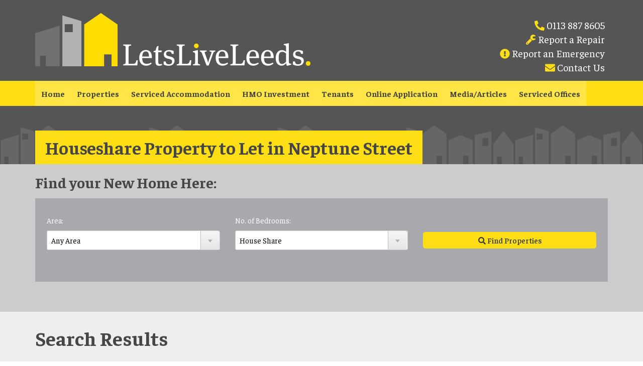

--- FILE ---
content_type: text/html; charset=UTF-8
request_url: https://www.letsliveleeds.com/properties-to-let/houseshare/neptune%20street
body_size: 36408
content:
<!DOCTYPE html>
<html lang="en">
<head>
<meta http-equiv="Content-Type" content="text/html; charset=utf-8" />
<meta name="viewport" content="width=device-width, initial-scale=1.0">

<title>Houseshare Property to Let in Neptune Street | Lets Live Leeds</title>

<!--[if lt IE 9]>
    <script src="https://oss.maxcdn.com/html5shiv/3.7.3/html5shiv.min.js"></script>
<![endif]-->



<!-- Google Tag Manager -->
<script>(function(w,d,s,l,i){w[l]=w[l]||[];w[l].push({'gtm.start':
new Date().getTime(),event:'gtm.js'});var f=d.getElementsByTagName(s)[0],
j=d.createElement(s),dl=l!='dataLayer'?'&l='+l:'';j.async=true;j.src=
'https://www.googletagmanager.com/gtm.js?id='+i+dl;f.parentNode.insertBefore(j,f);
})(window,document,'script','dataLayer','GTM-MSKPHB5');</script>
<!-- End Google Tag Manager -->




<link href="https://fonts.googleapis.com/css?family=Faustina:400,400i,500,500i,600,600i,700,700i" rel="stylesheet">
<link href="https://fonts.googleapis.com/css?family=Open+Sans:300,300i,400,400i,600,600i,700,700i,800,800i" rel="stylesheet">

<link href="/css/bootstrap.min.css?v=2" rel="stylesheet" media="screen">
<link href="/css/jquery.bxslider.css" rel="stylesheet" media="screen">
<link href="/css/style.css?v=14" rel="stylesheet" type="text/css" media="all" />
<link href="/css/responsive.css?v=7" rel="stylesheet" type="text/css" media="all" />
<link href="/css/yamm.css" rel="stylesheet" type="text/css" media="all" />
<link href="/css/jquery.nouislider.min.css" rel="stylesheet" type="text/css" media="all" />
<link rel="stylesheet" href="/css/lightbox.css">

<script defer src="https://use.fontawesome.com/releases/v5.0.6/js/all.js"></script>


<meta name="description" content="Take a look at our range of Houseshare Property to Let in Neptune Street from Lets Live Leeds. You can book a viewing of any one of our properties today!">
<meta name="keywords" content="">
<meta name="google-site-verification" content="g3fOIqr_9mFBvmlCv0N64QSGYXJV0dYPOSp6Xu9-JBk" />

<meta name="format-detection" content="telephone=no"/>

<link rel="shortcut icon" href="/favicon.ico" type="image/x-icon">
<link rel="icon" href="/favicon.ico" type="image/x-icon">


<link rel="canonical" href="https://www.letsliveleeds.com/properties-to-let/houseshare/neptune street" />
</head>
<body>
<!-- Google Tag Manager (noscript) -->
<noscript><iframe src="https://www.googletagmanager.com/ns.html?id=GTM-MSKPHB5"
height="0" width="0" style="display:none;visibility:hidden"></iframe></noscript>
<!-- End Google Tag Manager (noscript) -->
<header class="navbar yamm navbar-default navbar-fixed-top">
    <div class="topBar">
        <div class="container">


            <ul class="socialIcons">

                <a href="tel:01138878605"><li class=""><i class="fas fa-phone yellow" data-fa-transform="flip-h"></i> 0113 887 8605</li></a>
                <li class=""><i class="fas fa-wrench yellow"></i><a href="/report-a-repair.php"> Report a Repair</a></li>
                <li class=""><i class="fas fa-exclamation-circle yellow"></i><a href="/report-an-emergency.php"> Report an Emergency</a></li>
                <li class=""><i class="fas fa-envelope yellow"></i><a href="/contact.php"> Contact Us</a></li>


            </ul>

            <a class="navbar-brand" href="https://www.letsliveleeds.com">
                <img src="/noai/logo-wide.png" alt="LetsLiveLeeds">
            </a>
        </div>
    </div>
    <div class="menu">
    <div class="container">
       	<div class="navbar-header">

            <button type="button" class="navbar-toggle" data-toggle="collapse" data-target=".navbar-collapse">
                <span class="icon-bar"></span>
                <span class="icon-bar"></span>
                <span class="icon-bar"></span>
            </button>

        <!--<div class="telep"><i class="fa fa-phone" aria-hidden="true"></i> 0113 887 8605</div>-->


        <div class="navbar-collapse collapse" >

             <ul class="nav navbar-nav">
                <li class="dropdown menu-item">
                    <a href="https://www.letsliveleeds.com">Home</a>
                </li>
                <li class="dropdown menu-item">
                    <a href="#" class="dropdown menu-item-has-children">Properties</a>
                <ul class="dropdown-menu">
                    <li> <a href="/properties-to-let/leeds"  class="current" >To Let in Leeds</a></li>
                    <li> <a href="/properties-to-let/houseshare/"  class="current" >Professional Houseshares To Let</a></li>
                </ul>
                </li>
                <li class="dropdown menu-item">
                    <a href="/serviced-accommodation.php">Serviced Accommodation</a>
                </li>
                <li class="dropdown menu-item">
                    <a href="/hmo-investment.php">HMO Investment</a>
                </li>
                <li class="dropdown menu-item">
                    <a href="#" class="dropdown menu-item-has-children">Tenants</a>
                    <ul class="dropdown-menu">
                        <li> <a href="/area-guides.php"  >Area Guides</a></li>
                        <li> <a href="/houseshare.php"  >Professional Houseshare</a></li>
                        <li> <a href="/end-my-tenancy.php"  >End My Tenancy</a></li>
                    </ul>
                </li>
                <li class="dropdown menu-item">
                    <a href="/tenant-application-form.php">Online Application</a>
                </li>
                <li class="dropdown menu-item">
                    <a href="/news">Media/Articles</a>
                </li>
                <li class="dropdown menu-item">
                    <a href="/serviced-offices.php">Serviced Offices</a>
                </li>
            </ul>
        </div><!--/.navbar-collapse -->
        </div>
    </div>

    </div><!-- end header container -->
</header><!-- End Header -->


<section class="subHeader page ">
    <div class="container">
        <h1>Houseshare Property to Let in Neptune Street</h1>
    </div>
</section>



<div class="filter">
    <!-- start horizontal filter -->
<section class="filter">


    <div class="container">

 <h2>Find your New Home Here:</h2>
        <!--
        <div class="filterHeader">
            <ul class="filterNav tabs">

                <li><a href="#tab3" class="js-search-all">Search ALL</a></li>
                <li><a href="#tab1" class="js-search-let">To Let</a></li>
                <li><a href="#tab2" class="js-search-sale">For Sale</a></li>
            </ul>
            <div class="filterHeadButton"><a class="buttonYellow" href="/search_gallery.php">View all Properties <i class="fa fa-chevron-circle-right" aria-hidden="true"></i></a></div>
        </div>
        -->

        <div class="filterContent " id="tab1">

                        <form method="get" action="/search_gallery.php">

                <input type="hidden" name="section" value="lets" />

                <div class="row">
                    <div class="col-lg-4 col-md-4 col-sm-6">
                        <div class="formBlock select">
                        <label for="searchtypeLets">Property Type:</label><br/>
                        <select name="searchtype" id="searchtypeLets" class="formDropdown">
                            <option value="">Any</option>
                            <option value="House" >House</option>
                            <option value="Flat_Apartment" >Flat/Apartment</option>
                            <option value="Bungalow" >Bungalow</option>
                            <option value="Studio" >Studio</option>
                            <option value="Land" >Land</option>
                            <option value="Commercial" >Commercial</option>
                            <option value="Other" >Other</option>
                        </select>
                        </div>
                    </div>
                    <div class="col-lg-4 col-md-4 col-sm-6">
                        <div class="formBlock select">
                        <label for="location2">Area:</label><br/>
                        <select name="town" id="location2" class="formDropdown">
                            <option value="">All Areas</option>
                                <option value="Armley" >Armley</option>
<option value="Beeston" >Beeston</option>
<option value="Bramley" >Bramley</option>
<option value="Burley" >Burley</option>
<option value="Chapeltown" >Chapeltown</option>
<option value="Crossgates" >Crossgates</option>
<option value="Farnley" >Farnley</option>
<option value="Headingley" >Headingley</option>
<option value="Horsforth" >Horsforth</option>
<option value="Hunslet" >Hunslet</option>
<option value="Kirkstall" >Kirkstall</option>
<option value="Leeds" >Leeds</option>
<option value="Neptune Street" >Neptune Street</option>
<option value="Wortley" >Wortley</option>
                        </select>
                        </div>
                    </div>
                    <div class="col-lg-2 col-md-2 col-sm-3">
                        <div class="formBlock select">
                        <label for="priceMinDropDown">£ Min Rent:</label><br/>
                        <select name="priceMin" id="priceMinDropDown" class="formDropdown">
                            <option value="">Any</option>
                            <option value="100" >100</option>
                            <option value="200" >200</option>
                            <option value="300" >300</option>
                            <option value="400" >400</option>
                            <option value="500" >500</option>
                            <option value="600" >600</option>
                            <option value="700" >700</option>
                            <option value="800" >800</option>
                            <option value="900" >900</option>
                            <option value="1000" >1000</option>
                            <option value="1200" >1200</option>
                            <option value="1400" >1400</option>
                            <option value="1600" >1600</option>
                            <option value="1800" >1800</option>
                            <option value="2000" >2000</option>
                        </select>
                        </div>
                    </div>
                    <div class="col-lg-2 col-md-2 col-sm-3">
                        <div class="formBlock select">
                        <label for="priceMaxDropdown">£ Max Rent:</label><br/>
                        <select name="priceMax" id="priceMaxDropdown" class="formDropdown">
                            <option value="">Any</option>
                            <option value="200" >200</option>
                            <option value="300" >300</option>
                            <option value="400" >400</option>
                            <option value="500" >500</option>
                            <option value="600" >600</option>
                            <option value="700" >700</option>
                            <option value="800" >800</option>
                            <option value="900" >900</option>
                            <option value="1000" >1000</option>
                            <option value="1200" >1200</option>
                            <option value="1400" >1400</option>
                            <option value="1600" >1600</option>
                            <option value="1800" >1800</option>
                            <option value="2000" >2000</option>
                            <option value="0">2000+</option>
                        </select>
                        </div>
                    </div>
                    <div class="col-lg-4 col-md-4 col-sm-4">
                        <div class="formBlock select">
                        <label for="beds2">No. of Bedrooms:</label><br/>
                        <select name="bedrooms" id="beds2" class="formDropdown">
                            <option value="">Any</option>
                            <option value="1" >At least 1</option>
                            <option value="2" >At least 2</option>
                            <option value="3" >At least 3</option>
                            <option value="4" >At least 4</option>
                            <option value="5" >At least 5</option>
                            <option value="6" >At least 6</option>
                            <option value="7" >At least 7</option>
                            <option value="8" >At least 8</option>
                            <option value="9" >At least 9</option>
                            <option value="10" >10+</option>
                        </select>
                        </div>
                    </div>
                    <div class="col-lg-4 col-md-4 col-sm-4">
                        <div class="formBlock select">
                        <label for="baths2">No. of Bathrooms:</label><br/>
                        <select name="bathrooms" id="baths2" class="formDropdown">
                            <option value="">Any</option>
                            <option value="1" >At least 1</option>
                            <option value="2" >At least 2</option>
                            <option value="3" >At least 3</option>
                            <option value="4" >At least 4</option>
                            <option value="5" >At least 5</option>
                            <option value="6" >At least 6</option>
                        </select>
                        </div>
                    </div>

                    <div class="col-lg-4 col-md-4 col-sm-4">
                        <div class="formBlock">
                             <button class="buttonYellow large" type="submit" value="FIND PROPERTIES" style="margin-top:39px; width: 100%"><i class="fa fa-search" aria-hidden="true"></i> Find Properties </button>
                        </div>
                    </div>
                    <div style="clear:both;"></div>
                </div>
            </form>
        </div><!-- END TAB 1 -->



        <div class="filterContent" id="tab2">

                        <form method="GET" action="#">

                <input type="hidden" name="section" value="sales" />

                <div class="row">
                    <div class="col-lg-4 col-md-4 col-sm-6">
                        <div class="formBlock select">
                        <label for="searchtypeSales">Property Type:</label><br/>
                        <select name="searchtype" id="searchtypeSales" class="formDropdown">
                            <option value="">Any</option>
                            <option value="House" >House</option>
                            <option value="Flat_Apartment" >Flat/Apartment</option>
                            <option value="Bungalow" >Bungalow</option>
                            <option value="Studio" >Studio</option>
                            <option value="Land" >Land</option>
                            <option value="Commercial" >Commercial</option>
                            <option value="Other" >Other</option>

                        </select>
                        </div>
                    </div>
                    <div class="col-lg-4 col-md-4 col-sm-6">
                        <div class="formBlock select">
                        <label for="townSales">Area:</label><br/>
                        <select name="town" id="townSales" class="formDropdown">
                                <option value="">Any Area</option>
                                                        </select>
                        </div>
                    </div>
                    <div class="col-lg-2 col-md-2 col-sm-3">
                        <div class="formBlock select">
                        <label for="priceMinSales">£ Price: No Min</label><br/>
                        <select name="priceMin" id="priceMinSales" class="formDropdown">
                             <!--<label for="minprice-horizontal-sale" class="sr-only">Min Price</label>-->

                            <option value="">Price: No Min</option>
                            <option value="50000" >&pound;50,000</option>
                            <option value="75000" >&pound;75,000</option>
                            <option value="100000" >&pound;100,000</option>
                            <option value="125000" >&pound;125,000</option>
                            <option value="150000" >&pound;150,000</option>
                            <option value="175000" >&pound;175,000</option>
                            <option value="200000" >&pound;200,000</option>
                            <option value="225000" >&pound;225,000</option>
                            <option value="250000" >&pound;250,000</option>
                            <option value="275000" >&pound;275,000</option>
                            <option value="300000" >&pound;300,000</option>
                            <option value="350000" >&pound;350,000</option>
                            <option value="375000" >&pound;375,000</option>
                            <option value="400000" >&pound;400,000</option>
                            <option value="425000" >&pound;425,000</option>
                            <option value="450000" >&pound;450,000</option>
                            <option value="475000" >&pound;475,000</option>
                            <option value="500000" >&pound;500,000</option>
                            <option value="600000" >&pound;600,000</option>
                            <option value="700000" >&pound;700,000</option>
                            <option value="800000" >&pound;800,000</option>
                            <option value="900000" >&pound;900,000</option>
                            <option value="1000000" >&pound;1,000,000</option>
                            <option value="1500000" >&pound;1,500,000</option>
                            <option value="100000000" >&pound;2,000,000+</option>
                        </select>
                        </div>
                    </div>
                    <div class="col-lg-2 col-md-2 col-sm-3">
                        <div class="formBlock select">
                        <label for="priceMaxSales">£ Price: No Max</label><br/>
                        <select name="priceMax" id="priceMaxSales" class="formDropdown">

                            <option value="">Price: No Max</option>
                            <option value="50000" >&pound;50,000</option>
                            <option value="75000" >&pound;75,000</option>
                            <option value="100000" >&pound;100,000</option>
                            <option value="125000" >&pound;125,000</option>
                            <option value="150000" >&pound;150,000</option>
                            <option value="175000" >&pound;175,000</option>
                            <option value="200000" >&pound;200,000</option>
                            <option value="225000" >&pound;225,000</option>
                            <option value="250000" >&pound;250,000</option>
                            <option value="275000" >&pound;275,000</option>
                            <option value="300000" >&pound;300,000</option>
                            <option value="350000" >&pound;350,000</option>
                            <option value="375000" >&pound;375,000</option>
                            <option value="400000" >&pound;400,000</option>
                            <option value="425000" >&pound;425,000</option>
                            <option value="450000" >&pound;450,000</option>
                            <option value="475000" >&pound;475,000</option>
                            <option value="500000" >&pound;500,000</option>
                            <option value="600000" >&pound;600,000</option>
                            <option value="700000" >&pound;700,000</option>
                            <option value="800000" >&pound;800,000</option>
                            <option value="900000" >&pound;900,000</option>
                            <option value="1000000" >&pound;1,000,000</option>
                            <option value="1500000" >&pound;1,500,000</option>
                            <option value="100000000" >&pound;2,000,000+</option>
                        </select>
                        </div>
                    </div>
                    <div class="col-lg-4 col-md-4 col-sm-4">
                        <div class="formBlock select">
                        <label for="bedsSales">No. of Bedrooms:</label><br/>
                        <select name="bedrooms" id="bedsSales" class="formDropdown">
                            <option value="1" >At least 1</option>
                            <option value="2" >At least 2</option>
                            <option value="3" >At least 3</option>
                            <option value="4" >At least 4</option>
                            <option value="5" >At least 5</option>
                            <option value="6" >At least 6</option>
                            <option value="7" >At least 7</option>
                        </select>
                        </div>
                    </div>
                    <div class="col-lg-4 col-md-4 col-sm-4">
                        <div class="formBlock select">
                        <label for="bathsSales">No. of Bathrooms:</label><br/>
                        <select name="bathrooms" id="bathsSales" class="formDropdown">
                            <option value="1" >At least 1</option>
                            <option value="2" >At least 2</option>
                            <option value="3" >At least 3</option>

                        </select>
                        </div>
                    </div>

                    <div class="col-lg-4 col-md-4 col-sm-4">
                        <div class="formBlock">
                       <button class="buttonYellow large" type="submit" value="FIND PROPERTIES" style="margin-top:39px; width: 100%"><i class="fa fa-search" aria-hidden="true"></i> Find Properties
</button>

                        </div>
                    </div>
                    <div style="clear:both;"></div>
                </div>
            </form>
        </div><!-- END TAB 2 -->



        <div class="filterContent defaultTab" id="tab3">

                         <form method="get" action="/search_gallery.php">
                <div class="row">

                    <div class="col-lg-4 col-md-4 col-sm-4">
                        <div class="formBlock select">
                        <label for="location">Area:</label><br/>
                        <select name="town" id="location" class="formDropdown">

                        <option value="">Any Area </option>

                        <option value="Armley" >Armley</option>
<option value="Beeston" >Beeston</option>
<option value="Bramley" >Bramley</option>
<option value="Burley" >Burley</option>
<option value="Chapeltown" >Chapeltown</option>
<option value="Crossgates" >Crossgates</option>
<option value="Farnley" >Farnley</option>
<option value="Headingley" >Headingley</option>
<option value="Horsforth" >Horsforth</option>
<option value="Hunslet" >Hunslet</option>
<option value="Kirkstall" >Kirkstall</option>
<option value="Leeds" >Leeds</option>
<option value="Neptune Street" >Neptune Street</option>
<option value="Wortley" >Wortley</option>
                       
                        </select>
                        </div>
                    </div>


                    <div class="col-lg-4 col-md-4 col-sm-4">
                        <div class="formBlock select">
                        <label for="beds3">No. of Bedrooms:</label><br/>
                        <select name="bedrooms" id="beds3" class="formDropdown">
                            <option value="Choose">No. of Bedrooms </option>
                            <option value="1" >1</option>
                            <option value="2" >2</option>
                            <option value="3" >3</option>
                            <option value="4" >4</option>
                            <option value="5" >5</option>
                            <option value="6" >6</option>
                            <option value="7" >7</option>
                            <option value="8" >8</option>
                            <option value="9" >9</option>
                            <option value="10" >10+</option>
                            <option value="houseshare" selected="selected">House Share</option>
                            <option value="">Any</option>
                        </select>
                        </div>
                    </div>


                    <div class="col-lg-4 col-md-4 col-sm-4">
                        <div class="formBlock">
                       <button class="buttonYellow large" type="submit" value="FIND PROPERTIES" style="width: 100%"><i class="fa fa-search" aria-hidden="true"></i> Find Properties </button>

                        </div>
                    </div>
                    <div style="clear:both;"></div>
                </div>
            </form>
        </div><!-- END TAB 3 -->

    </div><!-- END CONTAINER -->
</section>
<!-- end horizontal filter -->
</div>

<!-- start properties -->
<section class="properties">
    <div class="container">
        
      <h2>Search Results</h2>

          <p class="searchTotal"> <em>Showing 1 - 1 of <strong>1</strong> Properties</em></p>

<ul class="pageList">

    

		
</ul>

<div style="clear: both"></div>


    	<ul class="propertyCat_list option-set">

    	   <li><a href="/search_gallery.php?town=neptune street&amp;priceMin=0&amp;priceMax=20000" class="current triangle"><i class="fa fa-th hide-mob" aria-hidden="true" ></i> Grid View</a></li>
    	   <li><a href="/search_list.php?town=neptune street&amp;priceMin=0&amp;priceMax=20000" ><i class="fa fa-list hide-mob" aria-hidden="true"></i> List View</a></li>
         <!--<li><a href="search_map.php?town=neptune street&amp;priceMin=0&amp;priceMax=20000" ><i class="fa fa-map-marker" aria-hidden="true"></i> Map View</a></li>-->



                        <li><a class="letagreed" href="search_gallery.php?town=neptune street&amp;priceMin=0&amp;priceMax=20000&amp;letagreed=1">Display Let Properties</a></li>
        

    	</ul>

      <ul class="propertySort_list">
    		            <li style="padding-right:0px;">
        			<a href="search_gallery.php?town=neptune street&amp;priceMin=0&amp;priceMax=20000&amp;ddm_order=1">Price &#9650;</a>
            </li>
                        <li style="padding-right:0px;">
                <a href="search_gallery.php?town=neptune street&amp;priceMin=0&amp;priceMax=20000&amp;bedroomsorder=0">Bedrooms &#9660;</a>
              </li>
            
          <li>Order by:</li>



   	</ul>
    <div style="clear: both"></div>
    
        

    


                    <div class="row">
                                        <div class="col-lg-3 col-md-3 col-sm-6">
                            <div class="propertyItem">
                                <div class="propertyContent">
                                    <!--<span class="openHouse">Open House</span>-->
                                    <a class="propertyType" href="/property.php?town=neptune street&amp;priceMin=0&amp;priceMax=20000&amp;id=9182_4850">Flat</a>
                                    <a href="/property.php?town=neptune street&amp;priceMin=0&amp;priceMax=20000&amp;id=9182_4850" class="propertyImgLink"><img class="propertyImg" src="/property_images/9182_4850_IMG_00.jpg" alt="Roberts Wharf, Neptune Street, Leeds" /></a>
                                    <h4 class="center"><a href="/property.php?town=neptune street&amp;priceMin=0&amp;priceMax=20000&amp;id=9182_4850">Roberts Wharf, Neptune Street, Leeds</a></h4>
                                    <!--<p class="center"><a href="/property.php?town=neptune street&amp;priceMin=0&amp;priceMax=20000&amp;id=9182_4850">Roberts Wharf, Neptune Street, Leeds</a></p>-->

                                    

                                    <div class="divider thin"></div>

                                    <p class="toLet"><a href="/property.php?town=neptune street&amp;priceMin=0&amp;priceMax=20000&amp;id=9182_4850">To Let</a></p>

                                    <div class="tolet-sign"></div>
                                    <p class="price">
                                        &pound;900pcm                                    </p>
                                    <p style="clear: left">Available: Now</p>
                                    <div style="clear: both"></div>

                                </div>
                                <table class="propertyDetails">
                                    <tr>
                                        <td class="bed"><i class="fa fa-bed" aria-hidden="true"></i> 1 Bed</td>
                                                                                <td class="furn">
                                            
                                            <i class="fa fa-check-circle" aria-hidden="true"></i>Furnished                                        </td>
                                    </tr>
                                </table>
                            </div>
                        </div>
                            </div>
                </div>
</section>
<!-- end properties -->

<!-- start call to action -->
<div class="callToAction">
    <div class="container">
        <div class="ctaBox">
            <div class="col-lg-9">
                <p class="header">Book a <span>Free</span> Property Valuation Today!</p>
               
                <p class="subheader">We provide a comprehensive service for landlords, from tenant selection through to property maintenance.</p>
            </div>
            <div class="col-lg-3">
                <a style="float:right; margin-top:15px;" class="buttonDark large" href="/book-a-valuation.php">Get Started <i class="fa fa-chevron-circle-right" aria-hidden="true"></i>
                </a>
            </div>
            <div style="clear:both;"></div>
        </div>
    </div>
</div>
<!-- end call to action --><footer id="footer">
    <div class="container">
        <div class="row">
            <div class="col-lg-6 col-md-6 col-sm-5">

                <a class="footerLogo" href="https://www.letsliveleeds.com"><img srcset="/noai/logo-wide.png" alt="LetsLiveLeeds"></a>

                <p>We're <strong>Lets Live Leeds</strong> and we specialise in Professional Lets in and around the Leeds area.</p> <p> We have a dedicated team of experts that will help you find your next home, ensuring it’s one that you’ll be happy in.</p>

                <p>We're a friendly team that promises to make moving simple.  </p>

                <p><a class="buttonYellow" href="/about-us.php">Read More <i class="fa fa-chevron-circle-right" aria-hidden="true"></i></a><br/><br/></p>
            </div>
            <div class="col-lg-3 col-md-3 col-sm-4">
                <h4>Contact</h4>
                <ul class="contactList">
                    <li><i class="fas fa-map-marker-alt yellow" aria-hidden="true"></i> Lets Live Leeds<br/>
                      Regent House<br/>
                      Regent Road<br/>
                      Horsforth<br/>
                      Leeds<br/>
                      LS18 4NP </li>
                    <li><i class="fa fa-phone yellow" data-fa-transform="flip-h" aria-hidden="true"></i>
                      0113 887 8605 </li>
                    <li><i class="fa fa-envelope yellow" aria-hidden="true"></i>
                    <a href="mailto:admin1@letsliveleeds.com" target="_blank">admin1@letsliveleeds.com</a></li>
                </ul>
            </div>
            <div class="col-lg-3 col-md-3 col-sm-3">
             <h4>Lets Live Leeds</h4>
             <ul>

             <li><a href="/about-us.php"><i class="fa fa-angle-right yellow" aria-hidden="true"></i> About Us</a></li>
             <li><a href="/search_gallery.php"><i class="fa fa-angle-right yellow" aria-hidden="true"></i> Properties</a></li>
             <li><a href="/news"><i class="fa fa-angle-right yellow" aria-hidden="true"></i> News</a></li>
             <li><a href="/report-a-repair.php"><i class="fa fa-angle-right yellow" aria-hidden="true"></i> Report a Repair</a></li>
             <li><a href="/contact.php"><i class="fa fa-angle-right yellow" aria-hidden="true"></i> Contact us</a></li>
             </ul>

              <h4 style="margin-top: 20px;">Legal</h4>
              <ul>
                <li><a href="/terms-and-conditions.php"><i class="fa fa-angle-right yellow" aria-hidden="true"></i> Terms &amp; Conditions</a></li>
                <li><a href="/privacy-policy.php"><i class="fa fa-angle-right yellow" aria-hidden="true"></i> Privacy Policy</a></li>
                <li><a href="/cookie-policy.php"><i class="fa fa-angle-right  yellow" aria-hidden="true"></i> Cookie Policy</a></li>
                <li><a href="/files/customer-complaints-procedure.pdf?v=3" target="_blank"><i class="fa fa-angle-right  yellow" aria-hidden="true"></i> Customer Complaints Procedure</a></li>
                <li><a href="/files/cmp-certificate-155479.pdf" target="_blank"><i class="fa fa-angle-right  yellow" aria-hidden="true"></i> CMP Certificate</a></li>
              </ul>

            </div>

        </div><!-- end row -->
    </div><!-- end footer container -->
</footer>

<div class="bottomBar">
    <div class="container">
        <p>
          &copy; Copyright 2026 Lets Live Leeds<br/>
          <a href="/files/prs-certificate.pdf" target="_blank" title="PRS Certificate Link">
            <img style="margin-top: 10px" width="180" src="/images/logo-PRS.png?v=2" alt="Property Redress Scheme" />
          </a>
        </p>
        <ul class="socialIcons">
             <li><a href="https://www.facebook.com/Lets-Live-Leeds-1237160749635309/" target="_blank"><i class="fab fa-facebook-f" aria-hidden="true"></i></a></li>
            <li><a href="https://twitter.com/letsliveleeds" target="_blank"><i class="fab fa-twitter" aria-hidden="true" ></i></a></li>
            <li><a href="https://www.instagram.com/letsliveleeds/?hl=en" target="_blank"><i class="fab fa-instagram" aria-hidden="true"></i></a></li>

        </ul>
    </div>
</div>

<div class="belowbottomBar">
<div class="container center">
<p><a href="https://www.ina4.com" target="_blank" class="ina-4-link"><img src="/images/ina4-logo.png" alt="Website design by ina4.com" title="Website design by ina4.com" width="16" height="14">&nbsp;&nbsp;Website design - ina4.com</a><p>
</div>

</div>

<!-- JavaScript file links -->
<script src="/js/jquery.js"></script>			<!-- Jquery -->
<script src="/js/bootstrap.min.js"></script>  <!-- bootstrap 3.0 -->
<script src="/js/respond.js"></script>
<script src="/js/tabs.js"></script>       <!-- tabs -->
<script src="/js/retina.min.js"></script>
<!--<script src="/js/jquery.nouislider.min.js"></script>  -->
<script src="/js/lightbox.js"></script>
<script src="https://www.google.com/recaptcha/api.js" async defer></script>

<script>$('.js-search-all').trigger('click');</script>

<!--<script>$('body').append('<div style="position:fixed;top:0;left:0;background:#333;color:#FFF;padding:10px 20px;z-index:99999">'+$(document).width()+'</div>');</script>-->

<!--Start of Tawk.to Script-->

<script type="text/javascript">

var Tawk_API=Tawk_API||{}, Tawk_LoadStart=new Date();

(function(){

var s1=document.createElement("script"),s0=document.getElementsByTagName("script")[0];

s1.async=true;

s1.src='https://embed.tawk.to/59ef0955c28eca75e4627d23/default';

s1.charset='UTF-8';

s1.setAttribute('crossorigin','*');

s0.parentNode.insertBefore(s1,s0);

})();

</script>

<!--End of Tawk.to Script-->
</body>
</html>

--- FILE ---
content_type: text/css
request_url: https://www.letsliveleeds.com/css/style.css?v=14
body_size: 47214
content:
/* MAIN STYLESHEET             */
/* Easy Living - Real Estate Template  */
/* Made By Rype Pixel          */
/* hello@rypepixel.com         */
/* Created: 02/28/2014         */
/* Author: Chris Gipple        */

/*====================================================================================*/
 /* TABLE OF CONTENTS
/*====================================================================================*/
/* 01 RESET
/* 02 GLOBAL SETTINGS
/* 03 HEADER
/* 04 SUBHEADERS
/* 05 FILTER
/* 06 BIG MESSAGE
/* 07 PROPERTIES
/* 08 SERVICES
/* 09 AGENTS
/* 10 BLOG
/* 11 PAGES
/* 12 CONTACT
/* 13 CALL TO ACTION
/* 14 SIDEBAR
/* 15 SHORTCODES
/* 16 FOOTER

/*====================================================================================*/
 /* 01 RESET
/*====================================================================================*/

* {
	margin: 0;
	padding: 0;
}

h1, h2, h3, h4 {
	margin-top: 0;
}

ul li {
	list-style: none;
}

ul.iconlist li {
	list-style: disc;
	margin-left:30px;
}

/*====================================================================================*/
 /* 02 GLOBAL SETTINGS
/*====================================================================================*/

p {
	margin: 15px 0;
}

html {
	width: 100%;
	height:100%;
}

img {
	max-width: 100%;
}

body {
	font-family: 'Faustina', serif;
	font-size: 15px;
	color: #464646;
	width: 100%;
	height: 100%;
}

h1 {
	font-family: 'Faustina', serif;
	font-weight: 700;
}

h2 {
	font-family: 'Faustina', serif;
	font-size: 40px;
	font-weight: 700;
}

h3 {
	font-family: 'Faustina', serif;
	color: #464646;
	font-size: 30px;
	padding-bottom: 14px;
	font-weight: 700;
	display: inline-block;
}

h4 {
	font-family: 'Faustina', serif;
	font-size: 24px;
	line-height: 32px;
	font-weight: 700;
}

a {
	/*color: #333;*/
	-webkit-transition: color 0.2s linear;
    -moz-transition: color 0.2s linear;
    -ms-transition: color 0.2s linear;
    -o-transition: color 0.2s linear;
    transition: color 0.2s linear;
}

a.link {
	background-color: #FFDE16;
    width: 100%;
    border: 0;
    padding: 10px;
    text-align: center;
    width: 100%;
    display: inline-block;
    margin-top: 10px;
    color: #404041;
}
a.link:hover {
	background-color: #404041;
	color: #FFDE16;
}
a.link i {
	margin-right: 5px;
}

#yield, #taxtable { 
	border: 1px solid #666;
	border-collapse: collapse;
	margin: 30px 0 ;
}
#yield td, #taxtable td{
	border: 1px solid #666;
	border-collapse: collapse;
	padding: 5px 20px;
}

#yield td:first-of-type {
	font-weight: bold;
}


.row-no-padding {
  [class*="col-"] {
    padding-left: 0 !important;
    padding-right: 0 !important;
  }
}

a:hover {
	color: #000;
	text-decoration: none;
}

.col-sm-6 img, .col-md-6 img {
	width: 100%;
}

.divider {
	background-color: #CCC;
	max-width: 100%;
	height: 1px;
	margin-top: -14px;
	margin-bottom: 10px;
}

h2#stampDuty {
	margin-top: 0;
}

#stampPrice,
#stampButton {
	width: 25%;
	display: block;
}

#stampButton {
	margin-bottom: 50px;
}

.divider-padd {
	background-color: #CCC;
	max-width: 100%;
	height: 1px;
	margin-top: 10px;
	margin-bottom: 20px;
}

#enquirysent {
	background-color: #FFDE16;
	margin-bottom: 20px;
}

	#enquirysent p {
		font-weight: bold;
	}

.divider.thin {
	height: 1px;
	background-color: #DDD;
	margin-top: 15px;
	margin-bottom: 0;
}

.cant-find {
	background: #666;
	padding: 50px 0;
	color: #FFF;
	margin-bottom: 50px;
}

	.cant-find h4 {
		margin-bottom: 20px;
	}

	.cant-find label {
		color: #FFF;
	}

	.cant-find .divider.thin {
		height:1px;
		background-color: rgba(255, 255, 255, 0.1);
		margin-top: 20px;
		margin-bottom: 20px;
	}

	.cant-find textarea {
		height: 150px;
		margin-bottom: 27px;
	}

.genericSection {
	padding: 70px 0;
}

/* BUTTONS */
.buttonColor {
	font-family: Open Sans;
	font-size: 13px;
	letter-spacing: 0.2px;
	padding: 10px 35px !important;
	color: #FFF;
	border-radius: 5px;
	border: 1px solid #69992C;
	box-shadow: inset 0 1px 1px #FFF;
	text-shadow: 0 -1px 3px #0E4562;
	background-color: #81BE32;
	background: -webkit-linear-gradient(#81BE32, #76AE2E); /* For Safari 5.1 to 6.0 */
	background: -o-linear-gradient(#81BE32, #76AE2E); /* For Opera 11.1 to 12.0 */
	background: -moz-linear-gradient(#81BE32, #76AE2E); /* For Firefox 3.6 to 15 */
	background: linear-gradient(#81BE32, #76AE2E); /* Standard syntax */
}

	.buttonColor:hover {
		color: #FFF;
		text-decoration: none;
		background: -webkit-linear-gradient(#81BE32, #8FC34C); /* For Safari 5.1 to 6.0 */
		background: -o-linear-gradient(#81BE32, #8FC34C); /* For Opera 11.1 to 12.0 */
		background: -moz-linear-gradient(#81BE32, #8FC34C); /* For Firefox 3.6 to 15 */
		background: linear-gradient(#81BE32, #8FC34C); /* Standard syntax */
	}

.buttonGrey {
	font-family: Open Sans;
	font-size: 11.4px;
	letter-spacing: 0.2px;
	padding: 6px 27px !important;
	color: #868686;
	border-radius: 5px;
	border: 1px solid #CFCFCF;
	background-color:#F6F6F6;
	background: -webkit-linear-gradient(#F8F8F8, #F2F2F2); /* For Safari 5.1 to 6.0 */
	background: -o-linear-gradient(#F8F8F8, #F2F2F2); /* For Opera 11.1 to 12.0 */
	background: -moz-linear-gradient(#F8F8F8, #F2F2F2); /* For Firefox 3.6 to 15 */
	background: linear-gradient(#FFF, #F2F2F2); /* Standard syntax */
	-webkit-transition: color 0.2s linear;
    -moz-transition: color 0.2s linear;
    -ms-transition: color 0.2s linear;
    -o-transition: color 0.2s linear;
    transition: color 0.2s linear;
}

	.buttonGrey:hover {
		text-decoration: none;
		color: #393939;
		background: linear-gradient(#F2F2F2, #FFF); /* Standard syntax */
	}

	.buttonGrey.large {
		font-size:14px;
		padding:10px 30px 10px 12px !important;
		color:#868686;
	}

		.buttonGrey.large:hover {
			color:#393939;
			background: linear-gradient(#F2F2F2, #FFF); /* Standard syntax */
		}

.buttonYellow {
	color: #404041 !important;
	background: #FFDE16;
	padding: 6px 27px !important;
	border-radius:5px;
	font-weight: 600;
	border: 0;
	box-shadow: none;
	text-shadow: none;
	font-size:15px;
	font-family: 'Faustina', serif;
}

	.buttonYellow:hover {
		background: #222;
		color: #FFF !important;
	}

	.buttonYellow.large {
		padding: 6px 27px !important;
		font-family: 'Faustina', serif;
	}

.telep {
	font-size: 30px;
	float: right;
	color: #FFF;
	margin-top: 40px;
	font-family: 'Faustina', serif;
	margin-right: 0;
}

	.telep i {
		color: #999;
	}

.buttonDark {
	color: #FFDE16 !important;
	background: #404041;
	padding:6px 27px !important;
	border-radius: 5px;
	font-weight: 600;
	border: 0;
	box-shadow: none;
	text-shadow: none;
	font-size: 15px;
	font-family: 'Faustina', serif;
}

	.buttonDark:hover {
		background: #222;
		color: #FFF !important;
	}

	.buttonDark.large {
		padding: 12px 27px !important;
		font-family: 'Faustina', serif;
	}

/** FORM ELEMENTS **/

.formDropdown, input, select {
	width: 100%;
	padding: 8px;
	margin-bottom: 10px;
	border-radius: 3px;
	border: 1px solid #C9C9C9;
}

input[type="radio"], input[type="checkbox"] {
	width: 20px;
}

input[type="submit"]{
	width: auto;
}


input[type="file"] {
	background: #FFF;
	border: 0;
	padding: 5px 0;
}

select {
	-webkit-appearance: none;
    -moz-appearance: none;
    text-indent: 0.01px;
 	text-overflow: "";
 	background: url('/images/dropdown-button.png') no-repeat;
 	background-position: right -1px;
 	background-color: #FFF;
 	cursor: pointer;
}

/* Firefox select button fix */
@-moz-document url-prefix() {
    select {
    	background-position: 89% -1px;
    	background-image: url('/images/dropdown-button2.png');
    }
    .formDropdown { width:111%; }
    .formBlock.select { overflow:hidden; }
}

select::-ms-expand {
	display: none;
}

label {
	color: #414040;
	font-size: 15px;
	margin-top: 10px;
	margin-bottom: 10px;
}

textarea {
	height: 165px;
	width: 100% !important;
	margin-bottom: 20px;
	padding: 5px;
}

form {
	margin-bottom: 30px;
}

.icon {
	float: left;
	margin-right: 10px;
	padding-top: 0;
}

/*====================================================================================*/
 /* 03 HEADER
/*====================================================================================*/

/* TOP BAR */
/***********************/
.topBar {
	padding: 11px 0;
	min-height: 36px;
	border-bottom:none;
}

	.topBar .socialIcons {
		float: right;
		display: block;
		margin-top: 25px;

	}

	.topBar .socialIcons li {
			display: block;
			font-size: 20px;
			color: #FFF;
		}

.topBarText {
	font-family: 'Faustina', serif;
	color: #FFF;
	font-size: 15px;
	float: left;
	margin-top: 3px !important;
	margin-right: 20px !important;
	margin-bottom: 0;
}

	.topBarText a {
		color: #FFF;
	}

		.topBarText a:hover {
			color: #FFDD18;
			opacity: 1 !important;
		}

.menu {
	background: #FFDE16;
}

.socialIcons {
	float: right;
	margin-bottom: 0;
}

	.socialIcons li {
		display: inline;
		text-align: right;
		padding-left: 10px;
		padding-right: 6px;

		font-family: 'Faustina', serif;
	}

		.socialIcons li a {
			color: rgba(255, 255, 255, 1);
			-webkit-transition: opacity 0.2s linear;
			-moz-transition: opacity 0.2s linear;
			-ms-transition: opacity 0.2s linear;
			-o-transition: opacity 0.2s linear;
			transition: opacity 0.2s linear;
		}

			.socialIcons li a:hover {
				color: #FFDD18;
			}

	.socialIcons .topBarText {
		display: none;
		float: none;
		margin-right: 0;
		font-family: 'Faustina', serif;
	}

/* MAIN HEADER */
/***********************/
.dropdown:hover .dropdown-menu {
    display: block;
}

.navbar-header {
	float: none;
}

.navbar.navbar-default.navbar-fixed-top {
 	background-color: #555;
	border: 0;
	z-index: 1000;
}

.navbar-collapse {
	padding: 0;
}

.navbar-toggle {
	margin-top: 17px;
}

.navbar-brand {
	margin-top: 0;
	font-size: 21px;
	padding-left: 0;
}

	.navbar-brand span {
		font-family: Open Sans;
		color: #81BE32;
	}

	.navbar-brand img {
		margin-right: 15px;
		padding-bottom: 3px;
	}

.nav.navbar-nav {
	float: left;
	margin-right: 0 !important;
	margin-left: 0;
	border-radius: 0;
}

.nav > li > a {
	padding: 10px 0;
}

.nav.navbar-nav li a {
	color: #404041;
	font-size: 16px;
	font-family: 'Faustina', serif;
	font-weight: bold;
	padding-right: 12px;
	padding-left: 12px;
	text-align: center;
	padding-top:15px;
	padding-bottom:15px;
	margin-right: 0;
	margin-left: 0;
	-webkit-transition: color 0.2s linear;
    -moz-transition: color 0.2s linear;
    -ms-transition: color 0.2s linear;
    -o-transition: color 0.2s linear;
    transition: color 0.2s linear;
	background: rgba(255, 255, 255, 0.2);
}

.nav.navbar-nav li a:hover {
	background-color: #999;
	color: #FFF;
}

	.nav.navbar-nav li:hover .sub-menu {
		display: block;
		border-radius: 0;
	}

.nav.navbar-nav .current {
	background: #818285;
	color: #FFF;
}

	.nav.navbar-nav .current:hover {
		background: #999;
		color: #FFF;
	}

.nav.navbar-nav .current-sub {
	background-color: #F4F4F4;
	color: #868686;
}

.nav.navbar-nav .dropdown .dropdown-menu {
	box-shadow: none;
	background-color: #666667;
	border: 0;
	border-radius: 0 !important;
	padding: 0;
	margin-top: 0;
	margin-left: 0;
}

	.nav.navbar-nav .dropdown .dropdown-menu li a {
		width: auto;
		margin: 0;
		padding: 10px;
		color: #333;
		background: #ccc !important;
		font-size: 14px;
		border-bottom: 1px solid #777;
		border-radius: 0 !important;
	}

		.nav.navbar-nav .dropdown .dropdown-menu li a:hover {
			background-color: #888 !important;
			color: #FFF;
			border-radius: 0 !important;
		}

.navbar-default .navbar-collapse, .navbar-default .navbar-form {
    border: none !important;
}


/** DROPDOWN SUB-MENU **/
.nav.navbar-nav .dropdown .dropdown-menu .dropdown-submenu {
	position: relative;
	overflow: visible;
}

	.nav.navbar-nav .dropdown .dropdown-menu .dropdown-submenu > .dropdown-menu {
		left: 161px;
		margin-top: -39px;
		margin-left: -1px;
		-webkit-border-radius: 0;
		-moz-border-radius: 0;
		border-radius: 0;
		display: none;
		background-color: #FFF;
	}

		.nav.navbar-nav .dropdown .dropdown-menu .dropdown-submenu:hover > .dropdown-menu {
			display: block;
		}

/** MEGA MENU **/
.nav.navbar-nav .dropdown .dropdown-menu .yamm-content h4 a {
	font-family: Proxima Nova Light;
	font-size: 15px;
	color: #868686;
}

.nav.navbar-nav .dropdown .dropdown-menu .yamm-content a {
	padding: 0;
	border: 0;
	color: #4A4786;
}

	.nav.navbar-nav .dropdown .dropdown-menu .yamm-content a:hover {
		background: transparent;
		color: #4a4786;
	}

.googleMap {
	border: 0;
	width: 100%;
}

/* LOGIN/REGISTER */
/**************************/
.userButtons {
	margin-right: -15px;
	padding-left: 25px;
	float: right;
	padding-top: 70px;
	border-left: 1px solid #666;
	margin-bottom: 0 !important;
}

	.userButtons li {
		display: inline-block;
	}

	.userButtons .userBtn {
		padding: 25px 0;
	}


/** HEADER 2 **/
.header2 .topBar {
	background: #2F2F2F;
	border-bottom: 1px solid #E8E8E8;
	background: -webkit-linear-gradient(#3F3F3F, #2A2A2A); /* For Safari 5.1 to 6.0 */
	background: -o-linear-gradient(#3F3F3F, #2A2A2A); /* For Opera 11.1 to 12.0 */
	background: -moz-linear-gradient(#3F3F3F, #2A2A2A); /* For Firefox 3.6 to 15 */
	background: linear-gradient(#3F3F3F, #2A2A2A); /* Standard syntax */
}

.header2 .socialIcons li {
	border: 0;
}

/** HEADER 3 **/
	.header3 .socialIcons li a {
		font-family: Proxima Nova Semi-bold;
		color: #606060;
		font-size: 12px;
	}

.header3 .socialIcons li:first-child { border: 0; }
.header3 .verticalDivider { background-color: #E9E9E9; }


/*====================================================================================*/
 /* 04 SUB-HEADERS
/*====================================================================================*/

/** SUBHEADER HOME **/
.subHeader.home {
	margin-top: 0;
}

.subHeader.home.bxslider .container {
	padding:210px 0 0;
}

.subHeader.home.bxslider .container .bannerImage {

	background: #fff;
	height: 340px;
}

.subHeader.home.bxslider .container .mainBanner {
	height: 380px;
		padding: 20px 20px !important;
		padding-top: 15px !important;

}

#slide1 {

}

#slide2 {
	background-repeat:no-repeat;
	background-size:cover;
}

#slide3 {
	background-repeat:no-repeat;
	background-size:cover;
}

.subHeader.home.headerMinimal {
	margin-top: 71px;
}

.subHeader.home p.make {
	display: inline;
	background:rgba(0, 0, 0, 0.8);
	padding:5px 10px;

	line-height: 64px;
	color: #FFF;
	font-weight: 500;
	font-size: 54px;
	padding-left: 0;
	background:rgba(0, 0, 0, 0);
}

.subHeader.home h2 {
	display: inline-block;
	font-size: 26px;
	padding: 5px 10px;
	line-height: 38px;
	color: #FFF;
	font-weight: 500;
}

.no-left-padding {
	padding-left: 0 !important;
}

.subHeader.home h1 span {

}

.sliderTextBox {
	background: rgba(0, 0, 0, 0.7);
	padding: 10px 15px 15px;
	font-size: 19px;
	color: #FFF;
}

.sliderTextBox p {
	margin-bottom: 20px;
	font-weight: 300;
	margin-top: 10px;
}

.sliderTextBox .buttonGrey.large {
	border-color: #DBDBDB;
	display: inline-block;
}

.sliderTextBox .buttonColor {
	padding: 10px 30px 10px 12px !important;
	display: inline-block;
}

.icon-button-arrow {
	margin-top: -9px;
	width: 29px;
	height: 19px;
	background-image: url('/images/icon-button-arrow.png');
	background-position: 0 10px;
	background-repeat: no-repeat;
	border-right: 1px solid #c6c6c6;
	padding: 20px 10px 20px 0;
	position: absolute;
}

.icon-button-user {
	margin-top: -10px;
	width: 29px;
	height: 19px;
	background-image: url('/images/icon-button-user.png');
	background-position: 0 10px;
	background-repeat: no-repeat;
	border-right: 1px solid #629125;
	padding: 20px 10px 19px 0;
	position: absolute;
}

.buttonText {
	margin-left: 50px;
}

.subHeader.home .sliderPrice {
	font-size: 50px;
	float: left;
	background: rgba(255, 255, 255, 0.7);
	color: #000;
	line-height: 70px;
	margin-top: 0;
	font-weight: 400;
}

.subHeader.home .sliderPrice strong {
	font-weight: 700;
}
.missionStatement{
	font-size: 20px !important;
}
.or {
	font-size: 13px;
	padding: 10px 30px;
	margin: 0 10px;
	background-repeat: no-repeat;
	background-size: 75px;
}

.sliderControls {
	margin-top: 340px;
	position: absolute;
	width: 100%;
}

.sliderControls span {
	margin-top: 0;
	opacity: 1;
	position: relative;
	z-index: 2;
	-webkit-transition: opacity 0.3s linear;
    -moz-transition: opacity 0.3s linear;
    -ms-transition: opacity 0.3s linear;
    -o-transition: opacity 0.3s linear;
    transition: opacity 0.3s linear;
    border: none !important;
    background: #999 !important;
    padding: 5px;
    border-radius: 50%;
}

.sliderControls span:hover { opacity:1.0 !important; background: #666 !important;}
.sliderControls .slider-prev { float:left; margin-left:15px; }
.sliderControls .slider-next { float:right; margin-right:15px; background: none; }

/** SUBHEADER MAP **/
.subHeader.map {
	margin-top: 0;
	width:100%;
}

#map-canvas {
	width: 100%;
	height: 650px;
	position: absolute;
}

.mapFilter {
	padding: 70px 15px;
}

.info-box {
	width: 300px;
	height: 380px;
}

/** SUBHEADER PAGE **/
.subHeader.page {
	margin-top: 210px;
	padding: 50px 0 0 0;
	/*background: url(/images/slim-banner-default-noblur.jpg) #999 no-repeat center center;*/
	background: url(/noai/LLL-bg-white10percent.png) #555 repeat-x bottom center;
	background-size: 20%;

}
.subHeader.page.letsliveleeds2, .subHeader.page.areaguides {
	padding: 80px 0 0 0;
	background: url(/noai/slim-banner-default-noblur.jpg) #999 no-repeat center center;
	background-size: cover;
}

.subHeader.propertypage {
	background-repeat: repeat-x;
	background-position: center bottom;
	background-size: 20% auto;
	margin-top: 190px;
	padding: 48px 0 0;
	background: url(/noai/LLL-bg-white10percent.png) #555;

}

.subHeader.page h1 {
	float: left;
	background: rgba(255, 222, 22, 1);
	padding: 0 20px;
	line-height: 67px;
	margin: 0;

	display:inline;
}

.searchForm input {
	margin-top: 5px;
	padding-right: 30px;
	width: 40%;
	float: right;
	border: 0;
	box-shadow: none;
	background: rgba(225, 225, 225, 0.8);
	background-image: url('/images/icon-search.png');
	background-repeat: no-repeat;
	text-transform: uppercase;
	color: #666;
	background-position: right 10px center;
}


.letsliveleeds {
	background-image: url('/noai/leeds-bg-2.jpg') !important;
	background-repeat: no-repeat;
	background-size: cover;
	background-position: center center;
	padding: 200px 0 !important;
}

	.letsliveleeds h1 {
		float: left;
		background: rgba(0, 0, 0, 0.7) !important;
		padding: 0 20px;
		line-height: 67px;
		margin: 0;
		color: #FFF;
		display:inline;
	}

.letsliveleeds2 {
	background-image: url('/noai/leeds-bg-4.jpg') !important;
	background-repeat: no-repeat;
	background-size: cover;
	background-position: center center;
	padding:200px 0 !important;
}


	.letsliveleeds2  h1 {
		float: left;
		background: rgba(0, 0, 0, 0.7) !important;
		padding: 0 20px;
		line-height: 67px;
		margin: 0;
		color: #FFF;
		display:inline;
	}

.areaguides {
	background-image: url('/noai/leeds-bg-3.png') !important;
	background-repeat: no-repeat;
	background-size: cover;
	background-position: center center;
	padding: 200px 0 !important;
}

	.areaguides  h1 {
		float:left;
		background:rgba(255, 222, 22, 0.9) !important;
		padding: 0 20px;
		line-height: 67px;
		margin: 0;
		color: #464646;
		display:inline;
	}



/*====================================================================================*/
 /* 05 FILTER
/*====================================================================================*/

.filter { margin-top:0; position:relative; z-index:1; background: #CCC; padding-bottom: 30px; }


.filter h2 {  margin-top: 20px; margin-bottom: 15px; font-size: 30px;}

.filterHeader {
	background-color:#818285;
	height:67px;
}

.filterNav { float:left; padding:23px; padding-left:0px; }

.filterNav li { display:inline; }

.filterNav li a {

	color:white;
	padding:24px 30px 23px 30px;
	text-decoration:none;
	outline:none;

}

.filterNav .current {
  position:relative;
  background-color:#404041;
}

.filterNav .current:after {
  content:"";
  position:absolute;
  bottom:-15px; /* value = - border-top-width - border-bottom-width */
  left:50%; /* controls horizontal position */
  margin-left:-15px;
  border-width:15px 15px 0; /* vary these values to change the angle of the vertex */
  border-style:solid;
  border-color:#404041 transparent;
  /* reduce the damage in FF3.0 */
  display:block;
  width:0;
  z-index:1;
}

.filterHeadButton {
	float:right;
	background-color:#404041;
	padding:23px;
}

.filterContent {
	display:none;
	padding:23px;
	border-radius:0px;
	border-top-left-radius:0px;
	border-top-right-radius:0px;

	border-top:none;


	background-color:#a7a9ac;

}

.filterContent label {color: #FFF; font-weight: 400; }





.filterContent.defaultTab { display:block; }

.formBlock {
	float:left;
	margin-right:40px;
	width:100%;
}

.priceSlider { margin-top:-12px; margin-bottom:7px; height:9px !important; }

.priceInput {
	float:left;
	height:20px;
	background:#e7e7e7;
	border-radius:5px;
	padding:0px 3px 0px 3px;
	font-size:13px;
}

.priceInput input {
	border:none;
	box-shadow:none;
	width:60px;
	padding:0;
}

.noUi-connect { background-color:#FFDE16 !important; }
.noUi-handle {
	border-radius:80px !important;
	cursor:pointer !important;
	width:20px !important;
	height:20px !important;
}
.noUi-handle:after,.noUi-handle:before { display:none !important; }

.priceSliderLabel {
	font-size:12px;
	color:#FFF;
	margin-bottom:19px;
}


/*====================================================================================*/
 /* 06 BIG MESSAGE
/*====================================================================================*/
.bigMessage {
	padding:30px 0px 30px 0px;
}



.bigMessage h1 {
	text-align:center;

	font-size:50px;
	margin-bottom: 10px;
}


.bigMessage h3 {
	text-align:center !important;
	border: none;
	color: #464646;
	display: block;

	font-size:40px;
	margin-bottom: 10px;
}




.bigMessage h1 span { font-weight: 700;}

.bigMessage h3 span { font-weight: 700;}

.bigMessage p {
	font-size:22px;
	text-align:center;
}

.bigMessage p span { font-weight: 700 !important;}


.bigMessage .LLL {font-family: 'Faustina', serif; font-size: 24px;}

/*====================================================================================*/
 /* 07 PROPERTIES
/*====================================================================================*/

/** PROPERTIES GLOBAL & HEADER **/
.properties {
	padding:30px 0px 150px 0px;
		background: #eee url('/noai/LLL-bg-25percent.png');
		background-repeat: repeat-x;
background-position: center bottom;
background-size: 20% auto;

	 }


.properties-dark {padding:100px 0px 180px 0px;

	background: #555 url('/noai/LLL-bg-white10percent.png');

background-repeat: repeat-x;
background-position: center bottom;
background-size: 20% auto;

	border-radius:0px;

}


.properties-dark h2 {color: #FFF; font-weight: 400;}

.properties-dark hr {border-top: 1px solid #777;}

.properties hr {border-top: 1px solid #999;}

.propertyCat_list { background-color:#999; margin-bottom:12px; height: 48px; color: #FFF; margin-bottom: 40px;}
.propertyCat_list li { display:inline-block; margin: 0px; }

.propertyCat_list li a {

	color:#FFF;
	padding:13px 25px 13px 25px;
	display:inline-block;
	margin: 0px;
	background: #777;
}

.propertyCat_list li a:hover { color:#FFF;  background: #888;}

.propertyCat_list li .current {
	position:relative;
	color:white;
	background-color:#555;
}

.propertyCat_list li .current:hover {

	color:white;
	background-color:#555;
}




.propertyCat_list li .current:after {
  content:"";
  position:absolute;
  bottom:-10px; /* value = - border-top-width - border-bottom-width */
  left:38%; /* controls horizontal position */
  border-width:10px 10px 0; /* vary these values to change the angle of the vertex */
  border-style:solid;
  border-color:#555 transparent;
  /* reduce the damage in FF3.0 */
  display:block;
  width:0;
  z-index:1;
}





.propertyCat_list li .current:hover { color:white; }

.propertySort_list { margin-top:-85px; margin-bottom:53px;  color: #FFF;  margin-right: 4px; float: right;}

.propertySort_list li {
	float:right;
	display:block;
	padding:10px;
}





.propertySort_list li a {color: #ccc;}
.propertySort_list li a:hover {color: #FFF;}


.propertySort_list2 { display: block; background: #78787a; margin-top: 0px; height: 60px; margin-bottom: 0px; padding-right: 20px;}

.propertySort_list2 li {
	float:right;
	display:inline;
	padding:10px 5px;
}

.propertySort_list2 li a {color: #ccc; margin-right: 5px;}
.propertySort_list2 li a:hover {color: #FFF;}



/** PROPERTIES GRID **/
.propertyItem {
	background-color: rgba(255,255,255,0.9);
	border: 1px solid rgba(0,0,0,0.2);
	margin-bottom:50px;
}


.propertyItem h2 {font-weight: 600;}



.propertyContent { padding:5px; }
.propertyContent a { color:#404141; }
.propertyContent a:hover { color:#818285; }

.propertyContent h4 {
	font-size: 18px;
	line-height: 24px;
	min-height: 50px;
}
.propertyImg {
	max-width:100%;
	margin-bottom:15px;
}

.propertyImgLink {
	-webkit-transition: opacity 0.3s linear;
    -moz-transition: copacity 0.3s linear;
    -ms-transition: opacity 0.3s linear;
    -o-transition: opacity 0.3s linear;
    transition: opacity 0.3s linear;
}

.propertyImgLink:hover { opacity:0.8; }

.propertyType {
	position:absolute;
	font-family: 'Faustina', serif;

	font-size:15px;
	background-color:#FFDE16;
	color:#404041 !important;
	padding: 5px 10px;
	font-weight: 700;
	z-index:1;
}

.openHouse {
	position:absolute;

	color:white;
	font-size:13px;
	font-family: 'Faustina', serif;
	right:10px;
	background-image: url('/images/open-house-bg.png');
	background-repeat:no-repeat;
	padding:19px 13px 15px 15px;
	z-index:1;
}

.forSale {
	float:right;

	font-size:18px;
	background-color:#FFDE16;
	color:#333;
	padding:15px 10px;
	border-radius:0px;
	display:inline-block;
	font-weight: 600;
	font-family: 'Faustina', serif;
}

.toLet {
	float:right;
	font-size:18px;
	background-color:#404041;
	color: #FFDE16;
	padding:15px 10px;
	border-radius:0px;
	display:inline-block;
		font-weight: 600;
	font-family: 'Faustina', serif;
	width: 70px;
}

.toLet a {
color:#FFDE16;
}

.toLet a:hover {
color:#fff !important;
}






.toLet-alt {
	float:none;

	font-size:18px;
	background-color:#404041;
	color:#FFDE16;
	padding:15px 10px;
	border-radius:0px;
	display:inline-block;
		font-weight: 600;
	font-family: 'Faustina', serif;
}


.tolet-sign{border: 1px solid #414040; width: 5px; height: 70px; position: absolute !important; right: 88px; margin-top: 15px; background: #FFF;}

.tolet-sign-alt{border: 1px solid #414040; width: 5px; height: 70px; position: absolute !important; right: 102px; margin-top: 15px; background: #FFF;}

.tolet-sign-alt.let-agreed { right: 120px };
}
.tolet-sign-alt2{border: 1px solid #414040; width: 5px; height: 70px; position: absolute !important;  margin-top: 15px; background: #FFF;}


.forSale-sign{border: 1px solid #414040; width: 5px; height: 70px; position: absolute !important; right: 98px; margin-top: 15px; background: #FFF;}

.forSale-sign-alt{border: 1px solid #414040; width: 5px; height: 70px; position: absolute !important; right: 131px; margin-top: 15px; background: #FFF;}

.forSale-sign-alt2{border: 1px solid #414040; width: 5px; height: 70px; position: absolute !important;  margin-top: 15px; background: #FFF;}


.price {

	float:left;
	color:#404041;
	font-size:22px;
	font-family: 'Faustina', serif;
	font-weight: 700;
	padding-top: 10px;
}


.price-alt {

	float:none;
	color:#404041;
	font-size:22px;
	font-family: 'Faustina', serif;
	font-weight: 700;
	padding-top: 0px !important;
	margin: 0px !important;
	margin-bottom: 0px !important;
}






.propertyDetails {
	background-color:#818285;
	margin-top:0px;
	border:1px solid #FFF;
	width:100%;
	text-align:center;
}

.propertyDetails td{

	font-size:12px;
	width:33.6%;
	height:45px;

	border-color:#FFF;
	color:#FFF;
}

.propertyDetails td.bed {
	background: #404041;

}

.propertyDetails td.bath {
	background: #818285;

}

.propertyDetails td.furn {
	background: #a7a9ac;

}

p.searchTotal {
	float: left;
}

#tab3 .buttonYellow {
	margin-top: 44px;
}


.pageList { text-align:right; margin-top:20px; margin-bottom: 30px; float: right;}
.pageList li { display:inline; }
.pageList li .current { background-color:#555; color:white;  }
.pageList li a {
	color:#555;
	padding:4px 10px 4px 10px;
	border-radius:0px;
	background-color:#ddd;
}

.pageList li a:hover {
	background-color:#555;
	color:white;
	-webkit-transition: background 0.2s linear;
    -moz-transition: background 0.2s linear;
    -ms-transition: background 0.2s linear;
    -o-transition: background 0.2s linear;
    transition: background 0.2s linear;
}

.pageList .navbynumbers_current {
	background-color: #555;
	color: #FFF;
}
.masonryRow .col-lg-3 { width:292px; }
.masonryRow .col-lg-3.wide { width:583px; }

/** PROPERTIES ROW **/
.rowText { padding-top:17px; padding-right:33px; }
.rowText h4 { float:left; font-size:19px; margin-bottom:0px; }
.rowText .price { float:right; }
.rowText .forSale { float:right; margin-right:20px; }
.propertyImgRow { max-width:100%; }

/** PROPERTY SINGLE **/
.gallery .sliderControls span {
	margin-top:-420px;
	opacity:0.6;
	-webkit-transition: opacity 0.3s linear;
    -moz-transition: opacity 0.3s linear;
    -ms-transition: opacity 0.3s linear;
    -o-transition: opacity 0.3s linear;
    transition: opacity 0.3s linear;
}

.gallery:hover .sliderControls span { opacity:1.0; }
.gallery .sliderControls .slider-prev { float:left; margin-left:35px; }
.gallery .sliderControls .slider-next { float:right; margin-right:60px; }
.gallery #bx-pager {
	text-align:center;
	background-color:white;
	padding:10px;
	margin-bottom:40px;

 }

 .gallery img {
 	width: 100%;
 }

 .properties .sliderControls {
 	display: none;
 }

.gallery #bx-pager a img { opacity:0.6; }
.gallery #bx-pager a.active img { opacity:1.0; }

.overview {
	background-color:#eee;
	padding:20px;
	color: #666;

	border-radius:0px;
	margin-bottom:30px;
}

.overviewList li {
	padding-top:7px;
	padding-bottom:7px;
	border-bottom:1px solid rgba(0,0,0,0.2);
}

.overviewList li:last-child { border:none; padding-bottom:0px; }

.overviewList span {


	float:right;
	color:#666;
	font-weight: 700;
}

.amentitiesTable { width:100%; }
.amentitiesTable td { width:27%; height:43px; }

.mapSmall {
	max-width:100% !important;
	height:350px !important;
	position:relative !important;
	margin-bottom:30px;
}

.embed-container {
    position: relative;
    padding-bottom: 56.25%;
    height: 0;
    overflow: hidden;
    max-width: 100%;
    margin-bottom: 50px;
    margin-top: 20px;
}
.embed-container iframe, .embed-container object, .embed-container embed {
    position: absolute;
    top: 0;
    left: 0;
    width: 100%;
    border: none;
    height: 100%;
}

/** SUBMISSIONS **/
.sidebarWidget.submission { height:600px; }

.myProperties { width:100%; }
.myProperties td.myPropertyImg { width:15%; }
.myPropertyAddress { width:20%; }
.myPropertyType { width:15%; }
.myPropertyStatus { width:11%; }
.myPropertyDate { width:15%; }
.myPropertyActions { width:24%; }
.myPropertyActions .icon { margin-right:5px; }

.myProperties .smallThumb { width:50%; }

.myProperties tr { border-bottom:1px solid #d8d8d8; }
.myProperties td { padding:10px 0px 10px 0px; }

.myProperties span {
	font-family:Open Sans;
	font-size:12px;
	margin-right:27px;
	float:left;
}

.myPropertiesHeader {
	font-family:Open Sans;
	font-size:13px;
}

.amenityCheck { margin-bottom:4px; }
.amenityCheckList input { float:left; width:20px; margin-right:5px; }
.amenityCheckList div label {
	float:left;
	font-family:Proxima Nova Light;
	font-weight:normal;
	font-size:15px;
	color:#464646;
}


/*====================================================================================*/
 /* 08 SERVICES
/*====================================================================================*/

.services { padding:70px 0px 70px 0px; text-align:center; }

.services .col-lg-4.col-md-4.col-sm-4 { margin-bottom:30px; }

.services h1 {
	text-align:center;
	font-family:Proxima Nova Light;
	font-size:40px;
	margin:0px;
}

.services h1 span { font-family:Proxima Nova Semi-bold; }

.serviceArrow {
	position:absolute;
	margin-left:35%;
	margin-top:-263px;
	opacity:0.6;
}

/*====================================================================================*/
 /* 09 AGENTS
/*====================================================================================*/

/** TOP AGENTS **/
.topAgents {
	padding:20px 0px;
	padding-bottom: 40px;
	color:white;
	text-align:center;
	background:  #ddd url('/noai/LLL-bg-white25percent.png');
	background-position: center bottom;
	background-repeat: no-repeat;
}

.topAgents p {margin-top: 0px; margin-bottom: 30px; min-height: 44px}




.topAgents h2 {margin-bottom: 10px; margin-top: 20px;}
.topAgents h3, .topAgents h4 {margin-bottom: 20px; margin-top: 10px; font-weight: 500; font-size: 19px;}


.topAgents .col-lg-3.col-md-3.col-sm-3 { margin-bottom:60px; margin-top: 20px; }

.agentImg { max-width:100%; border-radius: 50%; }

.topAgents .socialIcons, .socialIcons.agent { float:none; margin-bottom: 30px; }
.topAgents .socialIcons li, .socialIcons.agent li { border:none; padding-left:3px; }
.topAgents .socialIcons li a {
	background-color:white;
	padding:6px 8px;
	padding-top: 6px;
	line-height: 30px;

	border-radius: 50%;
}

.topAgents .socialIcons li a:hover { background-color:#393939; }

/** AGENT LISTING GRID **/
.agentDetails {
	background-color:#F8F8F8;
	margin-top:0px;
	border:1px solid #cacaca;
	width:100%;
}

.agentDetails td {
	font-family:Proxima Nova Semi-bold;
	font-size:12px;
	width:50%;
	height:50px;
	border:none;
	color:#ababab;
	text-align:right;
	padding:9px;
}

.agentDetails .buttonGrey {
	float:left;
	padding:6px 14px 6px 14px !important;
}

/** AGENT LISTING ROW **/
.rowText.agentRow .buttonGrey { float:right; }
.rowText.agentRow .socialIcons { float:left; }
.rowText.agentRow .socialIcons li { border:none; }


/*====================================================================================*/
 /* 10 BLOG
/*====================================================================================*/

/** RECENT BLOG POSTS WIDGET **/
.recentBlogPost { display:inline-block; }
.recentBlogPost h4 a { color:#2A2A2A; }
.recentBlogPost h4 a:hover { color:#4a4786; }

.blogThumb { float:left; margin-right:20px; }

.recentBlogContent { float:left; width:76%; }
.recentBlogContent p { margin-bottom:15px; }

.date { float:right; }

/** BLOG CLASSIC **/
.blogPost {
	background-color:white;
	box-shadow: 0px 1px 3px #d4d4d4;
	margin-bottom:30px;
}

.blogPost .rowText { padding:30px; }

.blogDetails {
	margin-top:-10px;
	margin-bottom:25px;
	border:1px solid #cacaca;
	width:100%;
	text-align:center;
}

.blogDetails td {
	font-family:Proxima Nova Semi-bold;
	font-size:12px;
	width:25%;
	height:45px;
	border-color:#cacaca;
}

.blogDetails td a { color:#ababab; }

.blogPost h4 { font-family:Proxima Nova Light; font-size:19px;}
.blogPost h5 {
	font-family:Proxima Nova Semi-bold;
	font-size:16px;
	margin-top:25px;
}

.blogPost span {
	font-family:Proxima Nova Semi-bold;
	font-size:12px;
	color:#939393;
	line-height:33px;
	display:inline-block;
	margin-bottom:20px;
}

.blogPost span a { color:#4a4786; }

/** BLOG SINGLE **/
.quote {
	font-family:Proxima Nova Semi-bold;
	color:#9a9a9a;
	font-size:16px;
	background-color:#f5f5f5;
	padding:27px;
	width:82%;
	margin:30px 0px 35px 9%;
	border-left:4px solid #514f8b;
}

.arrow-left {
	width: 0;
	height: 0;
	border-top: 8px solid transparent;
	border-bottom: 8px solid transparent;
	border-right:8px solid #514f8b;
	float:left;
	margin-top:50px;
	margin-left:-8px;
}

.commentList { margin-bottom:20px; }

.commentImg { max-width:100%; }

.commentText {
	padding:14px;
	padding-bottom:30px;
	background-color:white;
	border:1px solid #c9c9c9;
	border-left:4px solid #514f8b;
	border-radius:5px;
	border-top-left-radius:0px;
	border-bottom-left-radius:0px;
	margin-bottom:20px;
}

.commentText h1 {
	font-family:Proxima Nova Semi-bold;
	font-size:14px;
	color:#514f8b;
}

.commentText p { font-size:14px; }

.commentText .commentFooter {
	float:left;
	font-family:Proxima Nova Semi-bold;
	font-size:11px;
	color:#ababab;
}

.commentText .commentFooter.replyIcon:hover { opacity:0.7; }

.commentText .commentFooter.replyIcon { float:right; }

.comment.reply { margin-left:145px; }

/*====================================================================================*/
 /* 11 PAGES
/*====================================================================================*/

/** ABOUT **/
.topAgents.about {


	color:#464646;
}

.topAgents.about h4 { color:#464646; }

.callToAction.about { padding-top:70px; }

#fixflo{width: 100%;height: 800px;border: 1px solid #eee;}

/** FAQ **/
.accordianTab {
	margin-bottom:20px;
	background:white;
	padding:10px;
	border-radius:5px;
	border:1px solid #dadada;
}

.accordianLink {
	background-image: url('/images/icon-plus.png');
	background-position:4px 9px;
	background-repeat:no-repeat;
	padding-left:35px;
}

.accordianLink p { padding-top:9px; }

.accordianTab .accordianLink { cursor:pointer; }

.accordianTab .accordianLink:hover { color:#4a4786; }

.accordianContent { display:none; padding:15px 20px 0px 20px; }

/** 404 **/
.error-404 {
	background:url('/images/icon-search-big.png');
	background-repeat:no-repeat;
	background-position:56% 0;
	text-align:center;
	padding-bottom:20px;
	padding-top:50px;
	margin-top:20px;
}

.error-404 h1 {
	font-family:Proxima Nova Semi-bold;
	font-size:85px;
	color:#4a4786;
}

.error-404 p { font-size:21px; }

/*====================================================================================*/
 /* 12 CONTACT
/*====================================================================================*/
.contactDetails { margin-bottom:40px; }
.contactDetails li {
	display:inline;
	margin-right:40px;
}

.contactDetails li img { margin-right:13px; }

.mapContact {
	max-width:100% !important;
	height:330px !important;
	position:relative !important;
}

.contactImg { max-width:50%; float:left; margin-right:20px; }

/*====================================================================================*/
 /* 13 CALL TO ACTION
/*====================================================================================*/

.callToAction { padding:50px 0px; }

.ctaBox {
	background:#ffdd18 url('/noai/LLL-bg-white25percent.png');

background-repeat: no-repeat;
background-position: right bottom;
background-size: 50% auto;
	padding:30px 25px 30px 15px;
	border-radius:0px;
	color: #414040;


}

.callToAction p.header {  font-size:48px; font-weight: 500; line-height: 1.1; }
.callToAction p.subheader {  font-size:24px; font-weight: 700; }
.callToAction p {  font-weight: 400; }


.callToAction p span { }

.callToAction p { font-size:17px; }

/*====================================================================================*/
 /* 14 SIDEBAR
/*====================================================================================*/

.sidebarWidget {
	margin-bottom:40px;
	background:white;
	padding:15px;
	border-radius:5px;
	border:1px solid #dadada;
}

.sidebarWidget h4 a, .sidebarWidget.recentPosts h4 a {
	font-family:Proxima Nova Light;
	font-size:15px;
	color:#868686;
}

.sidebarWidget h4 a:hover { color:#4a4786; }

.sidebarWidget.recentPosts a {
	font-family:Proxima Nova Semi-bold;
	font-size:12px;
	color:#4a4786;
	float:left;
}

.sidebarWidget.recentPosts .date {
	font-size:12px;
	font-family:Proxima Nova Semi-bold;
	color:#acacac;
}

.propertyTypesWidget ul li h4 { margin:0; }

.propertyTypesWidget ul li {
	padding:5px 0px 5px 0px;
	border-bottom:1px solid #dadada;
}

/*====================================================================================*/
 /* 15 SHORTCODES
/*====================================================================================*/

/** TABS **/
.tabSmall li { display:inline; }
.tabSmall li a.current {
	font-family:Open Sans;
	color:white;
	border:1px solid #69992c;
	box-shadow: inset 0 1px 1px white;
	text-shadow:0px -1px 3px #0e4562;
	background-color:#81BE32;
	background: -webkit-linear-gradient(#81BE32, #76AE2E); /* For Safari 5.1 to 6.0 */
	background: -o-linear-gradient(#81BE32, #76AE2E); /* For Opera 11.1 to 12.0 */
	background: -moz-linear-gradient(#81BE32, #76AE2E); /* For Firefox 3.6 to 15 */
	background: linear-gradient(#81BE32, #76AE2E); /* Standard syntax */
}

.tabSmall .buttonGrey {
	border-bottom-right-radius:0px;
	border-bottom-left-radius:0px;
}

.tabConent {
	display:none;
	margin-top:-6px;
	border-top-left-radius:0px;
}

.tabConent.defaultTab { display:block; }

/** ALERT BOXES **/

.alertBox {
	border-style:solid;
	border-radius:3px;
	padding:18px 18px 8px 18px;
	margin-bottom:15px;
}

.alertBox img { float:left; margin-right:10px; margin-top:-3px; }

.success {
	background-color:#e2f1db;
	border-color:#8dca70;
	color:#73a45b;
}

.success h4 { color:#73a45b; }

.error {
	background-color:#f1d9d9;
	border-color:#c44747;
	color:#c44747;
}

span.error {
	display:inline-block;
	margin-bottom:25px;
	padding:0px 3px 0px 3px;
	border-radius:3px;
}

.error h4 { color:#c44747; }

.info {
	background-color:#d9e7f1;
	border-color:#70a3ca;
	color:#70a3ca;
}

.info h4 { color:#70a3ca; }

.warning {
	background-color:#ebe8bc;
	border-color:#aca530;
	color:#aca530;
}

.warning h4 { color:#aca530; }

/** PRICING TABLE **/
.pricingTable {
	margin-top:-15px;
	padding:0px;
	text-align:center;
	border-radius:5px;
	border-style:solid;
	border-width:1px;
	border-color:#c9c9c9;
	-webkit-box-shadow: 0px 0px 4px #d6d6d6;
    -moz-box-shadow: 0px 0px 4px #d6d6d6;
    box-shadow: 0px 0px 4px #d6d6d6;
    margin-bottom:30px;
}

.pricingTable:hover {
	margin-top:-25px;
	animation-duration: 0.55s;
  	animation-name: slideUpPrice;
  	animation-direction: normal;
  	animation-iteration-count: 1;
}

/* animation */
@keyframes slideUpPrice {
  from {
    margin-top: -20px;
  }

  to {
    margin-top: -25px;
  }
}

.pricingHeader { padding:11px 0px 18px 0px; }

.pricingTable h1 {
	font-family:Open Sans;
	color:#4a4786;
	font-size:20px;
}

.pricingTable h2 {
	font-family:Open Sans;
	color:white;
	font-size:48px;
	line-height:25px;
	-webkit-text-shadow:0px 0px 3px #202020;
	-moz-text-shadow:0px 0px 3px #202020;
	text-shadow:0px 0px 3px #202020;
}

.priceAmount {
	margin-top:-19px;
	background-color:#4a4786;
	padding:28px 0px 10px 0px;
}

.priceAmount h2 span {
	font-size:16px;
	font-style:italic;
}

.pricingTable ul li {
	list-style:none;
	line-height:50px;
	background-image: -webkit-linear-gradient(bottom, rgba(0,0,0,.05), rgba(2,2,2,0));
	background-image: -moz-linear-gradient(bottom, rgba(0,0,0,.05), rgba(2,2,2,0));
	background-image: -o-linear-gradient(bottom, rgba(0,0,0,.05), rgba(2,2,2,0));
	background-image: -ms-linear-gradient(bottom, rgba(0,0,0,.05), rgba(2,2,2,0));
	background-image: linear-gradient(to top, rgba(0,0,0,.04), rgba(2,2,2,0));
	border-bottom-style:solid;
	border-bottom-width:1px;
	border-bottom-color:#d3d3d3;
}

.pricingTable ul li:last-child { border-bottom:none; line-height:70px; background:none; }




.area-guides {background: #666; padding: 50px 0px !important; color: #FFF; padding-bottom: 0px !important;}

.area-guides h1 {font-size: 64px;}

.area-guides p {margin-bottom: 20px; padding-bottom: 20px; font-size: 24px; font-family: 'Faustina', serif;}

.area-guides .lg-icon {font-size: 100px; color: #ffdd18;}

.calculators {background: #777; padding: 50px 0px; background: #777 url('/images/LLL-bg-50percent.png');

background-repeat: no-repeat;
background-position: center bottom;
background-size: 100% auto;
}


.calculators {}

.calculators .stamp-duty { background:  rgba(255,255,255,1); color: #414040; padding: 20px; min-height: 425px; }
.calculators .capital-gains { background:  #999; color: #FFF; padding: 20px; border: 1px solid rgba(255,255,255,.5); min-height: 425px; }
.calculators .yield { background:  #555; color: #FFF; padding: 20px; border: 1px solid rgba(255,255,255,.5); min-height: 425px; }


.calculators .stamp-duty p { margin-bottom: 5px; }
.calculators .capital-gains p {margin-bottom: 5px;  }
.calculators .yield p { margin-bottom: 5px;  }


.calculators .stamp-duty h2 { font-size: 26px;  font-weight: 400;}
.calculators .capital-gains h2 { font-size: 24px;  font-weight: 400;  }
.calculators .yield h2 { font-size: 26px; font-weight: 400; }


.calculators .stamp-duty label { margin-top: 10px;}

.calculators .capital-gains label {color: #FFF; margin-top: 10px;}
.calculators .yield label {color: #FFF; margin-top: 10px;}




/*====================================================================================*/
 /* 16 FOOTER
/*====================================================================================*/

footer {
	padding: 70px 0 50px;
	background-color: #555;
	color: #FFF;
}

	footer h4 {
		font-weight: 400;
	}

	footer a {
		color: #FFF;
		-webkit-transition: color 0.2s linear;
		-moz-transition: color 0.2s linear;
		-ms-transition: color 0.2s linear;
		-o-transition: color 0.2s linear;
		transition: color 0.2s linear;
	}

		footer a:hover {
			color: #FFDD18;
			text-decoration: none;
		}

	footer .col-lg-3.col-md-3 {
		margin-bottom: 30px;
	}

	.footerLogo {
		font-family: Proxima Nova Light;
		color: #FFF;
		font-size: 21px;
	}

		.footerLogo span {
			font-family: Proxima Nova Semi-bold;
			color: #81BE32;
			font-size:21px;
		}

		.footerLogo img {
			margin-right: 15px;
			width: 75%;
		}

footer h4 {
	color: #FFF;
	margin-bottom: 20px;
}

footer span {
	font-size:11px;
}

.contactList li {
	margin-bottom: 17px;
}

footer .icon {
	padding-top: 3px;
}

footer input {
	border: 1px solid #4F4D6E;
	width: 61%;
	float: left;
	margin-right: 8px;
}

footer .buttonColor {
	margin-top: -1px;
	width: 80px;
	border-color: #4F4D6E;
	padding: 10px 15px !important;
}

.bottomBar {
	font-family: Open Sans;
	padding-top: 15px;
	padding-bottom: 7px;
	font-size: 14px;
	color: #FFF;
	background-color: #777;
}

	.bottomBar p {
		float: left;
		margin-top: 6px;
	}

	.bottomBar .socialIcons {
		margin-top: 5px;
	}

		.bottomBar .socialIcons li {
			border-color: #999;
		}

.belowbottomBar {
	font-family: Open Sans;
	padding-top: 10px;
	padding-bottom: 5px;
	font-size: 12px;
	color: #FFF;
	background-color: #666;
}

	.belowbottomBar .ina-4-link {
		color: #FFF;
		font-family: arial;
	}

		.belowbottomBar .ina-4-link:hover {
			color: #F78F1E;
		}

#footer2 {
	text-align: center;
}

.socialIcons.footer2 {
	float: none;
}

	.socialIcons.footer2 li {
		display: inline;
		border: 0;
	}

		.socialIcons.footer2 li a {
			width: 50px;
			height: 50px;
			padding-top: 10px;
			display: inline-block;
			border: 3px solid #5b597c;
			border-radius: 75px;
		}

.center {
	text-align: center;
}

.yellow {
	color: #FFDE16;
}

th {
	min-width: 300px;
}


.navbar-default .navbar-toggle { background: #555; border: none; color: #fff !important; margin-top: 10px;}



.navbar-default .navbar-toggle:hover, .navbar-default .navbar-toggle:focus {
    background-color: #555;
    color: #FFDE16 !important;
}

.height-auto {
	height: auto;
}

--- FILE ---
content_type: text/css
request_url: https://www.letsliveleeds.com/css/responsive.css?v=7
body_size: 11205
content:





@media screen and (min-width: 760px) and (max-width: 1200px) {

	.navbar-toggle {
		display: none;
	}

	.container>.navbar-header, .container>.navbar-collapse {
		display: block;
	}
	
	.subHeader.home.bxslider .container {
		padding: 0;
	}
	
	.tolet-sign {
		margin-top: -4px;
	}

	.divider.thin {
		margin-top: 40px;
	}
	.tolet-sign-alt {
		right: 92px;
		margin-top: -5px;
	}

	.navbar {
		margin-bottom: 0;
	}

	.subHeader.home.bxslider .container .bannerImage {
		height: 303px;
		background-color: #fff;
	}

	.subHeader.home.bxslider .container .mainBanner {
		height: 303px;
	}

	

	.subHeader.home p.make {
		font-size: 29px;
		line-height: 32px;
	}

	

  
   .subHeader.home h2 {
   	font-size: 20px;
   	line-height: 24px;
   }

   
   

   .rowText { padding-right:17px; }

   .masonryRow .col-lg-3 { width:323px; } 
   .masonryRow .col-lg-3.wide { width:645px; } 

 
}

/******************** TABLET *********************/

@media only screen and (max-width:990px) { 



	.divider.thin {
		margin-bottom: 15px;
	}

	

	.serviceArrow { display:none; }

	.rowText { padding-right:17px; }

	.sidebarWidget.submission { height:auto; }

	.masonryRow .col-lg-3 { width:374px; } 
	.masonryRow .col-lg-3.wide { width:374px; } 

	#map-canvas { height:830px; }
	.filterNav li a { font-size:13px; padding:24px 15px 23px 15px; }



}

@media only screen and (max-width:1200px) { 

	.navbar-fixed-top, .navbar-fixed-bottom {
		position: relative;
	}

	.subHeader.home, .subHeader.map, .subHeader.page {
		margin-top: 0;
	}

	.propertyContent h2 {
		font-size: 25px;
		margin-bottom: 2px;
	}

	.propertyContent p {
		margin-top: 0px;
	}
	

	.properties-dark {
		padding: 80px 0px !important;
		padding-top: 40px !important;
	}
	.subHeader.page {
		padding: 30px 0 30px 0;
	}

	.nav.navbar-nav li a {
	
		font-size: 14px;
	}


	.userButtons { display:none; } 
	.socialIcons .topBarText { display:inline; }

	.subHeader.home .sliderPrice { margin-top:7px; float:left; }

	.price { font-size:19px; }

	

	.nav.navbar-nav { float:left; }

	.nav.navbar-nav.userButtons { margin-bottom:20px; }

	.nav.navbar-nav li.menu-item-has-children a { pointer-events:none; }
	.nav.navbar-nav li.menu-item-has-children .dropdown-menu li a { pointer-events:auto; }
	.nav.navbar-nav li.menu-item-has-children .dropdown-menu li.menu-item-has-children a { pointer-events:none; }
	.nav.navbar-nav li.menu-item-has-children .dropdown-menu li.menu-item-has-children .dropdown-menu li a { pointer-events:auto; }
	
}

@media only screen and (max-width:768px) { 
.subHeader.page h1 { font-size:32px; margin-right:20px; margin-top:10px; line-height:38px; padding: 5px 20px; }
}


@media only screen and (min-width: 760px) and (max-width:767px) { 
	
	.navbar-toggle {
		display: block;
	}

}
@media only screen and (min-width: 768px) and (max-width:990px) { 

	

	.navbar-collapse.collapse {
		display: block;
	}
	
	h2 {
		font-size: 30px;
	}

	.nav.navbar-nav li a {
		font-size: 11px;
		padding-left: 13px !important;
		padding-right: 13px !important;
		
	}


   	.subHeader.home h2 {
	 	font-size: 20px;
	   	line-height: 24px;
	}

   	.topBar .socialIcons .fa-phone {
		font-size: 20px;
	}
	.navbar-default .navbar-brand {
		width: 50%;
	}

	.navbar-default .navbar-brand img {
		width: 100%;
	}

	.priceSliderLabel {
		margin-bottom:0px;
	}

	.socialIcons .topBarText { display:inline-block; }



}

/******************** MOBILE *********************/

@media only screen and (max-width: 767px) {

	.yamm .nav {
		background-color: #b2b2b2;
	}

	
		.filter {
		margin-top: 42px;
	}

	.hideMobile {
		display: none;
	}

	.propertyCat_list {
		background-color: initial;
	}

	.propertyCat_list li a {
		padding: 10px 7px;
		font-size: 12px;
	}

	.filter {
		margin-top: 0;
	}
	.properties {
		padding: 30px 0px 50px 0px;
	}
	.subHeader.page.letsliveleeds2 h1 {
		font-size: 23px;
	}

	.subHeader.page.letsliveleeds2 {
		padding: 65px 0 65px 0!important;
		float: left;
		width: 100%;
		margin-bottom: 20px;
	}

	h2 {
		font-size: 18px !important;
	}

	h1 {font-size: 20px !important;}

	.subHeader.page {
		background-size: 60%;
	}

	.propertyContent h4 {
		min-height: 2px;
	}
	.callToAction p.header {
		font-size: 40px;
	}

	.callToAction .ctaBox p.header {
		font-size: 32px;
	}

	.callToAction p.subheader {
		font-size: 16px;
	}
	.properties-dark {
		padding: 20px 0 100px 0 !important;
	}

	.bigMessage p {
		font-size: 18px;
	}
	.bigMessage h1 {
		font-size: 24px;
	}

	#tab3 .buttonYellow {
		margin-top: 20px;
	}
	.formBlock {
		margin-right: 0;
	}

	.filterContent {
		padding: 10px 21px;
	}
	.filter h2 {
		font-size: 26px;
	}
	.sliderControls {
		display: none !important;
	}

	.subHeader.home.bxslider .container .mainBanner {
		height: 260px;
	}

	.subHeader.home.bxslider .container {
		padding-top: 0px !important;
		padding-bottom: 0px !important;
		margin-left: -15px;
	}

	.subHeader.home.bxslider .container .bannerImage { 
		display: none;
	}

	.subHeader.home p.make {
		font-size: 30px !important;
		line-height: 34px;
	}

	.nav.navbar-nav li a {
		padding-right: 10px !important;
	padding-left: 10px !important;
		text-align: left;
		width: 100%;
	}

	.nav.navbar-nav .dropdown .dropdown-menu li a {
		background: #FFDE16;
		text-align: left;
	}
	.navbar {
		margin-bottom: 0;
	}
	

	.subHeader.home, .subHeader.map, .subHeader.page {
		margin-top: 0;
	}

	.topBar .socialIcons li {
		font-size: 20px;
	}

	.topBar .socialIcons .fa-phone {
		font-size: inherit;
	}
	.navbar-default .navbar-brand {
		width: 50%;
	}

	.navbar-default .navbar-brand img {
		width: 100%;
	}

	.socialIcons .topBarText { display:inline; }

	.nav.navbar-nav { width:100%; margin-left:0px; }
	.nav.navbar-nav li { border-bottom:1px solid #d4d4d4; }
	.nav.navbar-nav li a { padding-top:15px; padding-bottom:15px; }
	/*.nav.navbar-nav .current { box-shadow: inset 4px 0px 0px #81be32; }*/

	.nav.navbar-nav li.menu-item-has-children a { pointer-events:none; }
	.nav.navbar-nav li.menu-item-has-children .dropdown-menu li a { pointer-events:auto; padding-left: 25px; color: #000;}
	.nav.navbar-nav li.menu-item-has-children .dropdown-menu li.menu-item-has-children a { pointer-events:none; }
	.nav.navbar-nav li.menu-item-has-children .dropdown-menu li.menu-item-has-children .dropdown-menu li a { pointer-events:auto; }

	.nav.navbar-nav .dropdown .dropdown-menu {
		position:relative;
		border-bottom:none;
		box-shadow:none;
		width:100%;
		background:#f8f8f8;
	}

	.nav.navbar-nav .menu-item-has-children { 
		background-image:url('../images/down-arrow.png'); 
		background-repeat:no-repeat; 
		background-size:23px; 
		background-position:right center;
	}

	.nav.navbar-nav .dropdown .dropdown-menu li a { border-bottom:none; }
	.nav.navbar-nav .dropdown .dropdown-menu { margin-bottom:20px; }
	.nav.navbar-nav .dropdown .dropdown-menu li .dropdown-menu { position:relative; background:#f8f8f8 !important; margin-bottom:0px; }
	.nav.navbar-nav .dropdown .dropdown-menu li .dropdown-menu li:last-child { border-bottom:none; }
	.nav.navbar-nav .dropdown .dropdown-menu .menu-item-has-children > .dropdown-menu {
		left:0px;
		padding-left:20px;
		margin-top:0px;
		margin-left:0px;
	}

	#map-canvas { height:610px; }
	.mapFilter { margin-top:400px; padding-bottom:0px; }
	.filterNav li a { font-size:15px; padding:24px 30px 23px 30px; }
	.filterNav .current:after { display:block; }

}

@media only screen and (max-width: 730px) {

	.subHeader.page {
		padding: 30px 0;
	}

	

	.navbar-collapse.collapse {
       display: none !important;
	   }

	   .subHeader.home h2 {
	   	font-size: 20px;
	   	line-height: 24px;
	   }

   .navbar-toggle { display:inline-block; float:right; }

	.navbar-collapse {
		max-height: 800px;
		height: auto;
	}
	.subHeader.home.bxslider .container {
		padding: 10px 0;
	}
	.navbar {
		margin-bottom: 0;
	}
	

	.subHeader.home, .subHeader.map, .subHeader.page {
		margin-top: 0;
	}
	
	.navbar-default .navbar-brand img {
		width: 100%;
	}

	.topBar .socialIcons {
		margin-top: 0;
		width: 50%;
	}

	.topBar .socialIcons li { width: 100%; text-align: right; float: none;}

	.topBar .socialIcons li:last-of-type { text-align: right; float: none;}



	.topBar .socialIcons .fa-phone { font-size: 20px; }



	.filterHeadButton { display:none; }

	.propertySort_list { display:none; }

	.propertyCat_list { width:100%; }

	.nav.navbar-nav.userButtons { margin-left:10px; margin-top:-10px; }
}

@media only screen and (max-width: 589px) {

	.topBar .socialIcons {
		margin-top: 0;
		width: 100%;
	}

	.topBar .socialIcons li { width: 50%; text-align: left; float: left;font-size: 16px;margin-bottom: 10px;}

	.topBar .socialIcons li:last-of-type { text-align: right; float: right;}



	.navbar-default .navbar-brand {
		width: 75%;
	}

	h2 {
		font-size: 22px;
	}


	.subHeader.page h1 { font-size:25px; margin-right:20px; margin-top:10px; line-height:26px; padding: 5px 20px; }
	.searchForm input { float:left; }
	.subHeader.page { padding:30px 0px 30px 0px; }

	.topBarText { font-size:10px; }
	.topBar .socialIcons li { border:none; padding:0px; padding-left:5px; }

	/** SUBHEADER HOME **/
	.subHeader.home h1 { font-size:40px; line-height:61px; }
	.icon-button-arrow, .icon-button-user { display:none; }
	.buttonText { margin-left:15px; }
	.or { display:none; }
	.subHeader.home .sliderPrice { font-size:37px; }
	.sliderTextBox .buttonGrey.large { margin-right:10px; margin-bottom:10px; }

	/** FILTER **/
	.filterNav li a { padding:23px 20px 23px 20px; }

	.masonryRow .col-lg-3 { max-width:100%; } 

}

@media only screen and (max-width: 500px) {
	
	.navbar {
		margin-bottom: 0;
	}
	

	.subHeader.home, .subHeader.map, .subHeader.page {
		margin-top: 0;
	}

	.topBar .socialIcons { 
		width:100%; 
		/*border-top:1px solid #d4d4d4;*/
		/*margin-top:10px;*/
		padding-top:7px;
		padding-bottom:2px;
	}

	/*.subHeader.home { margin-top:141px; }
	.subHeader.map { margin-top:141px; }
	.subHeader.page { margin-top:141px; }*/

	.bottomBar p { text-align:center; width:100%; }
	.bottomBar .socialIcons { border-top:none; text-align:center; padding-bottom:7px; width:100%; }
}

@media only screen and (max-width: 450px) {

	/** FILTER **/
	.filterNav li a { padding:23px 10px 23px 10px; font-size:13px; }

}





@media only screen and (max-width: 1024px) 

{
	.sliderControls {display: none !important;}

	.tolet-sign{margin-top: 0px; }

.tolet-sign-alt{margin-top: 0px; }

.tolet-sign-alt2{margin-top: 15px !important; }


.forSale-sign{ margin-top: 0px; }

.forSale-sign-alt{margin-top: 0px;}

.forSale-sign-alt2{ margin-top: 0px;}

.propertyContent h4 {
    
    min-height: 75px;
}

.divider.thin {
	height: 1px;
	background-color: #DDD;
	margin-top: 0px;
	margin-bottom: 15px;
}
.subHeader.page h1 {font-size: 32px;}

.properties {
	padding:30px 0px 150px 0px;
		background: #eee url('../noai/LLL-bg-25percent.png');
		background-repeat: repeat-x;
background-position: center bottom;
background-size: 50% auto !important;

	 }


.properties-dark {padding:100px 0px 180px 0px;

	background: #555 url('../noai/LLL-bg-white10percent.png');

background-repeat: repeat-x;
background-position: center bottom;
background-size: 60% auto !important;

	border-radius:0px;

}

.ctaBox {
    
    background-size: 75% auto !important;
    padding: 15px 15px 15px 15px !important;


}

}




--- FILE ---
content_type: text/plain
request_url: https://www.google-analytics.com/j/collect?v=1&_v=j102&a=566003132&t=pageview&_s=1&dl=https%3A%2F%2Fwww.letsliveleeds.com%2Fproperties-to-let%2Fhouseshare%2Fneptune%2520street&ul=en-us%40posix&dt=Houseshare%20Property%20to%20Let%20in%20Neptune%20Street%20%7C%20Lets%20Live%20Leeds&sr=1280x720&vp=1280x720&_u=YEBAAEABAAAAACAAI~&jid=1818290381&gjid=1978756719&cid=1556248910.1768914640&tid=UA-116585186-1&_gid=589251912.1768914640&_r=1&_slc=1&gtm=45He61e1n81MSKPHB5v831419903za200zd831419903&gcd=13l3l3l3l1l1&dma=0&tag_exp=102015666~103116026~103200004~104527906~104528500~104684208~104684211~105391252~115495939~115938466~115938469~117041587&z=717369789
body_size: -452
content:
2,cG-1L9WEVB0KZ